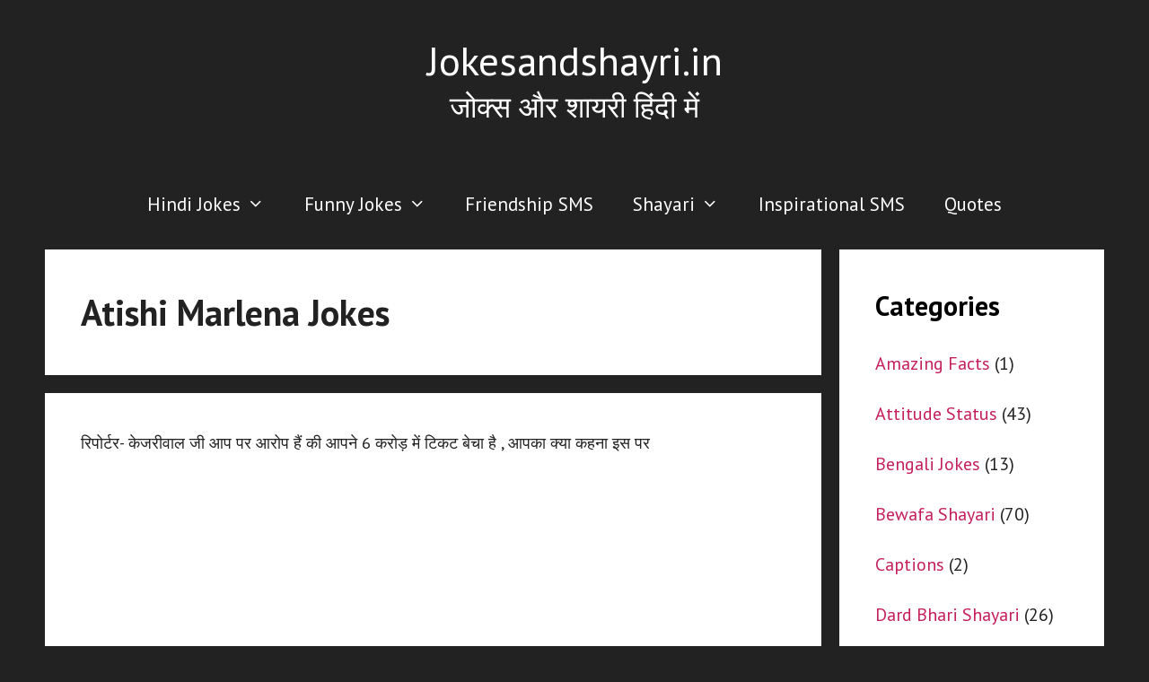

--- FILE ---
content_type: text/html; charset=UTF-8
request_url: https://www.jokesandshayri.in/tag/atishi-marlena-jokes/
body_size: 12803
content:
<!DOCTYPE html><html lang="en-US"><head><meta charset="UTF-8"><link rel="profile" href="https://gmpg.org/xfn/11"><meta name='robots' content='index, follow, max-image-preview:large, max-snippet:-1, max-video-preview:-1' /><meta name="viewport" content="width=device-width, initial-scale=1"><title>Atishi Marlena Jokes - Jokesandshayri.in</title><style id="rocket-critical-css">.grid-25:after,.grid-75:after,.grid-container:after,[class*=mobile-grid-]:after,[class*=tablet-grid-]:after{clear:both}@-ms-viewport{width:auto}.grid-25:after,.grid-25:before,.grid-75:after,.grid-75:before,.grid-container:after,.grid-container:before,[class*=mobile-grid-]:after,[class*=mobile-grid-]:before,[class*=tablet-grid-]:after,[class*=tablet-grid-]:before{content:".";display:block;overflow:hidden;visibility:hidden;font-size:0;line-height:0;width:0;height:0}.grid-container{margin-left:auto;margin-right:auto;max-width:1200px;padding-left:10px;padding-right:10px}.grid-25,.grid-75,[class*=mobile-grid-],[class*=tablet-grid-]{-moz-box-sizing:border-box;-webkit-box-sizing:border-box;box-sizing:border-box;padding-left:10px;padding-right:10px}.grid-parent{padding-left:0;padding-right:0}@media (max-width:767px){.mobile-grid-100{clear:both;width:100%}}@media (min-width:768px) and (max-width:1024px){.tablet-grid-25{float:left;width:25%}.tablet-grid-75{float:left;width:75%}}@media (min-width:1025px){.grid-25,.grid-75{float:left}.grid-25{width:25%}.grid-75{width:75%}}html,body,div,span,h1,h2,p,a,ul,li{border:0;margin:0;padding:0}html{font-family:sans-serif;-webkit-text-size-adjust:100%;-ms-text-size-adjust:100%}article,aside,header,main,nav{display:block}ul{list-style:none}a{background-color:transparent}body,button{font-family:-apple-system,system-ui,BlinkMacSystemFont,"Segoe UI",Helvetica,Arial,sans-serif,"Apple Color Emoji","Segoe UI Emoji","Segoe UI Symbol";font-weight:400;text-transform:none;font-size:17px;line-height:1.5}p{margin-bottom:1.5em}h1,h2{font-family:inherit;font-size:100%;font-style:inherit;font-weight:inherit}h1{font-size:40px;margin-bottom:20px;line-height:1.2em;font-weight:300;text-transform:none}h2{font-size:30px;margin-bottom:20px;line-height:1.2em;font-weight:300;text-transform:none}ul{margin:0 0 1.5em 3em}ul{list-style:disc}li>ul{margin-bottom:0;margin-left:1.5em}img{height:auto;max-width:100%}button{font-size:100%;margin:0;vertical-align:baseline;*vertical-align:middle}button{border:1px solid transparent;background:#666;-webkit-appearance:button;padding:10px 20px;color:#fff}button::-moz-focus-inner{border:0;padding:0}a,a:visited{text-decoration:none}.size-full{max-width:100%;height:auto}.screen-reader-text{position:absolute!important;clip:rect(0,0,0,0);height:1px;width:1px;border:0;overflow:hidden}.entry-content:after,.site-header:after,.site-content:after{content:"";display:table;clear:both}.main-navigation{z-index:100;padding:0;clear:both;display:block}.inside-navigation{position:relative}.main-navigation a{display:block;text-decoration:none;font-weight:400;text-transform:none;font-size:15px}.main-navigation ul li a{display:block}.main-navigation li{float:left;position:relative}.main-navigation ul{list-style:none;margin:0;padding-left:0}.main-navigation .main-nav ul li a{padding-left:20px;padding-right:20px;line-height:60px}.menu-toggle{display:none}.menu-toggle{padding:0 20px;line-height:60px;margin:0;font-weight:400;text-transform:none;font-size:15px}.main-navigation ul ul{display:block;box-shadow:0 2px 2px rgba(0,0,0,.1);float:left;position:absolute;left:-99999px;opacity:0;z-index:99999;width:200px;text-align:left;top:auto;height:0;overflow:hidden}.main-navigation ul ul a{display:block}.main-navigation ul ul li{width:100%}.main-navigation .main-nav ul ul li a{line-height:normal;padding:10px 20px;font-size:14px}.main-navigation .main-nav ul ul li a{line-height:normal}.main-navigation .main-nav ul li.menu-item-has-children>a{padding-right:0;position:relative}.menu-item-has-children .dropdown-menu-toggle{display:inline-block;height:100%;clear:both;padding-right:20px;padding-left:10px}.dropdown-menu-toggle:before{content:"\f107";font-family:GeneratePress;display:inline-block;width:.8em;text-align:left}.site-header{position:relative}.inside-header{padding:40px}.main-title{margin:0;font-size:45px;line-height:1.2em;word-wrap:break-word;font-weight:700;text-transform:none}.site-description{margin:0;line-height:1.5;font-weight:400;text-transform:none;font-size:15px}.post{margin:0 0 2em}.entry-content{margin:2em 0 0}.site-content,.entry-header{word-wrap:break-word}.entry-title{margin-bottom:0}.page-header{margin-bottom:30px}.page-header>:last-child{margin-bottom:0}.entry-meta{font-size:85%;margin-top:.5em;line-height:1.5}.widget-area .widget{padding:40px}.widget{margin:0 0 30px;box-sizing:border-box}.sidebar .widget{font-size:17px}.sidebar .widget :last-child{margin-bottom:0}.widget-title{margin-bottom:30px;font-size:20px;line-height:1.5;font-weight:400;text-transform:none}.widget ul{margin:0}.widget ul li{list-style-type:none;position:relative;padding-bottom:5px}.separate-containers .site-main>:last-child{margin-bottom:0}.separate-containers .inside-article,.separate-containers .page-header{padding:40px}.separate-containers .widget,.separate-containers .site-main>*,.separate-containers .page-header{margin-bottom:20px}.separate-containers .site-main{margin:20px}.right-sidebar.separate-containers .site-main{margin-left:0}.separate-containers .inside-right-sidebar{margin-top:20px;margin-bottom:20px}.generate-back-to-top:before{content:"\f106";font-family:GeneratePress}.generate-back-to-top,.generate-back-to-top:visited{font-size:20px;border-radius:3px;position:fixed;bottom:30px;right:30px;line-height:40px;width:40px;text-align:center;z-index:10}.generate-back-to-top .screen-reader-text{left:0;margin:0}.menu-toggle:before,.dropdown-menu-toggle:before,.generate-back-to-top:before{-moz-osx-font-smoothing:grayscale;-webkit-font-smoothing:antialiased;font-style:normal;font-variant:normal;text-rendering:auto;line-height:1;speak:none}.container.grid-container{width:auto}.secondary-navigation{clear:both;z-index:99;padding:0}.secondary-navigation ul{list-style:none;margin:0;padding-left:0}.secondary-navigation li{float:left;position:relative}.secondary-navigation a{display:block;text-decoration:none}.secondary-navigation ul ul{display:block;box-shadow:0 2px 2px rgba(0,0,0,.1);float:left;position:absolute;left:-99999px;opacity:0;z-index:99999;width:200px;text-align:left;height:0;overflow:hidden;top:auto}.secondary-navigation ul ul li{width:100%}.secondary-navigation .main-nav ul ul li a,.secondary-navigation ul ul li a{line-height:normal}.secondary-navigation .menu-toggle{margin:0}.secondary-navigation ul ul li a{font-size:90%}.secondary-nav-aligned-right.secondary-nav-above-header .secondary-navigation .sf-menu>li{float:none;display:inline-block}.secondary-nav-aligned-right .secondary-navigation ul{font-size:0}.secondary-nav-aligned-right.secondary-nav-above-header .secondary-navigation{text-align:right}.secondary-navigation .main-nav ul li.menu-item-has-children>a{padding-right:0;position:relative}.secondary-navigation .main-nav ul li a,.secondary-navigation .menu-toggle{font-family:inherit;font-weight:400;text-transform:none;font-size:13px;padding-left:20px;padding-right:20px;line-height:40px}.secondary-navigation .main-nav ul ul li a{font-size:12px;padding:10px 20px}.secondary-navigation .menu-item-has-children .dropdown-menu-toggle{padding-right:20px}</style><link rel="preload" href="https://www.jokesandshayri.in/wp-content/cache/min/1/2fa9f50f423d5945cfb9058cd811da48.css" as="style" onload="this.onload=null;this.rel='stylesheet'" data-minify="1" /><link rel="canonical" href="https://www.jokesandshayri.in/tag/atishi-marlena-jokes/" /><meta property="og:locale" content="en_US" /><meta property="og:type" content="article" /><meta property="og:title" content="Atishi Marlena Jokes - Jokesandshayri.in" /><meta property="og:url" content="https://www.jokesandshayri.in/tag/atishi-marlena-jokes/" /><meta property="og:site_name" content="Jokesandshayri.in" /><meta name="twitter:card" content="summary" /> <script type="application/ld+json" class="yoast-schema-graph">{"@context":"https://schema.org","@graph":[{"@type":"CollectionPage","@id":"https://www.jokesandshayri.in/tag/atishi-marlena-jokes/","url":"https://www.jokesandshayri.in/tag/atishi-marlena-jokes/","name":"Atishi Marlena Jokes - Jokesandshayri.in","isPartOf":{"@id":"https://www.jokesandshayri.in/#website"},"breadcrumb":{"@id":"https://www.jokesandshayri.in/tag/atishi-marlena-jokes/#breadcrumb"},"inLanguage":"en-US"},{"@type":"BreadcrumbList","@id":"https://www.jokesandshayri.in/tag/atishi-marlena-jokes/#breadcrumb","itemListElement":[{"@type":"ListItem","position":1,"name":"Home","item":"https://www.jokesandshayri.in/"},{"@type":"ListItem","position":2,"name":"Atishi Marlena Jokes"}]},{"@type":"WebSite","@id":"https://www.jokesandshayri.in/#website","url":"https://www.jokesandshayri.in/","name":"Jokesandshayri.in","description":"जोक्स और शायरी हिंदी में","potentialAction":[{"@type":"SearchAction","target":{"@type":"EntryPoint","urlTemplate":"https://www.jokesandshayri.in/?s={search_term_string}"},"query-input":"required name=search_term_string"}],"inLanguage":"en-US"}]}</script> <link rel='dns-prefetch' href='//fonts.googleapis.com' /><link rel='dns-prefetch' href='//s.w.org' /><link href='https://fonts.gstatic.com' crossorigin rel='preconnect' /><link rel="alternate" type="application/rss+xml" title="Jokesandshayri.in &raquo; Feed" href="https://www.jokesandshayri.in/feed/" /><link rel="alternate" type="application/rss+xml" title="Jokesandshayri.in &raquo; Comments Feed" href="https://www.jokesandshayri.in/comments/feed/" /><link rel="alternate" type="application/rss+xml" title="Jokesandshayri.in &raquo; Atishi Marlena Jokes Tag Feed" href="https://www.jokesandshayri.in/tag/atishi-marlena-jokes/feed/" />  <style>img.wp-smiley,img.emoji{display:inline!important;border:none!important;box-shadow:none!important;height:1em!important;width:1em!important;margin:0 0.07em!important;vertical-align:-0.1em!important;background:none!important;padding:0!important}</style><link rel='preload' id='generate-fonts-css' href='//fonts.googleapis.com/css?family=PT+Sans:regular,italic,700,700italic&#038;display=swap' as="style" onload="this.onload=null;this.rel='stylesheet'" media='all' /><style id='global-styles-inline-css'>body{--wp--preset--color--black:#000;--wp--preset--color--cyan-bluish-gray:#abb8c3;--wp--preset--color--white:#fff;--wp--preset--color--pale-pink:#f78da7;--wp--preset--color--vivid-red:#cf2e2e;--wp--preset--color--luminous-vivid-orange:#ff6900;--wp--preset--color--luminous-vivid-amber:#fcb900;--wp--preset--color--light-green-cyan:#7bdcb5;--wp--preset--color--vivid-green-cyan:#00d084;--wp--preset--color--pale-cyan-blue:#8ed1fc;--wp--preset--color--vivid-cyan-blue:#0693e3;--wp--preset--color--vivid-purple:#9b51e0;--wp--preset--color--contrast:var(--contrast);--wp--preset--color--contrast-2:var(--contrast-2);--wp--preset--color--contrast-3:var(--contrast-3);--wp--preset--color--base:var(--base);--wp--preset--color--base-2:var(--base-2);--wp--preset--color--base-3:var(--base-3);--wp--preset--color--accent:var(--accent);--wp--preset--gradient--vivid-cyan-blue-to-vivid-purple:linear-gradient(135deg,rgba(6,147,227,1) 0%,rgb(155,81,224) 100%);--wp--preset--gradient--light-green-cyan-to-vivid-green-cyan:linear-gradient(135deg,rgb(122,220,180) 0%,rgb(0,208,130) 100%);--wp--preset--gradient--luminous-vivid-amber-to-luminous-vivid-orange:linear-gradient(135deg,rgba(252,185,0,1) 0%,rgba(255,105,0,1) 100%);--wp--preset--gradient--luminous-vivid-orange-to-vivid-red:linear-gradient(135deg,rgba(255,105,0,1) 0%,rgb(207,46,46) 100%);--wp--preset--gradient--very-light-gray-to-cyan-bluish-gray:linear-gradient(135deg,rgb(238,238,238) 0%,rgb(169,184,195) 100%);--wp--preset--gradient--cool-to-warm-spectrum:linear-gradient(135deg,rgb(74,234,220) 0%,rgb(151,120,209) 20%,rgb(207,42,186) 40%,rgb(238,44,130) 60%,rgb(251,105,98) 80%,rgb(254,248,76) 100%);--wp--preset--gradient--blush-light-purple:linear-gradient(135deg,rgb(255,206,236) 0%,rgb(152,150,240) 100%);--wp--preset--gradient--blush-bordeaux:linear-gradient(135deg,rgb(254,205,165) 0%,rgb(254,45,45) 50%,rgb(107,0,62) 100%);--wp--preset--gradient--luminous-dusk:linear-gradient(135deg,rgb(255,203,112) 0%,rgb(199,81,192) 50%,rgb(65,88,208) 100%);--wp--preset--gradient--pale-ocean:linear-gradient(135deg,rgb(255,245,203) 0%,rgb(182,227,212) 50%,rgb(51,167,181) 100%);--wp--preset--gradient--electric-grass:linear-gradient(135deg,rgb(202,248,128) 0%,rgb(113,206,126) 100%);--wp--preset--gradient--midnight:linear-gradient(135deg,rgb(2,3,129) 0%,rgb(40,116,252) 100%);--wp--preset--duotone--dark-grayscale:url('#wp-duotone-dark-grayscale');--wp--preset--duotone--grayscale:url('#wp-duotone-grayscale');--wp--preset--duotone--purple-yellow:url('#wp-duotone-purple-yellow');--wp--preset--duotone--blue-red:url('#wp-duotone-blue-red');--wp--preset--duotone--midnight:url('#wp-duotone-midnight');--wp--preset--duotone--magenta-yellow:url('#wp-duotone-magenta-yellow');--wp--preset--duotone--purple-green:url('#wp-duotone-purple-green');--wp--preset--duotone--blue-orange:url('#wp-duotone-blue-orange');--wp--preset--font-size--small:13px;--wp--preset--font-size--medium:20px;--wp--preset--font-size--large:36px;--wp--preset--font-size--x-large:42px}.has-black-color{color:var(--wp--preset--color--black)!important}.has-cyan-bluish-gray-color{color:var(--wp--preset--color--cyan-bluish-gray)!important}.has-white-color{color:var(--wp--preset--color--white)!important}.has-pale-pink-color{color:var(--wp--preset--color--pale-pink)!important}.has-vivid-red-color{color:var(--wp--preset--color--vivid-red)!important}.has-luminous-vivid-orange-color{color:var(--wp--preset--color--luminous-vivid-orange)!important}.has-luminous-vivid-amber-color{color:var(--wp--preset--color--luminous-vivid-amber)!important}.has-light-green-cyan-color{color:var(--wp--preset--color--light-green-cyan)!important}.has-vivid-green-cyan-color{color:var(--wp--preset--color--vivid-green-cyan)!important}.has-pale-cyan-blue-color{color:var(--wp--preset--color--pale-cyan-blue)!important}.has-vivid-cyan-blue-color{color:var(--wp--preset--color--vivid-cyan-blue)!important}.has-vivid-purple-color{color:var(--wp--preset--color--vivid-purple)!important}.has-black-background-color{background-color:var(--wp--preset--color--black)!important}.has-cyan-bluish-gray-background-color{background-color:var(--wp--preset--color--cyan-bluish-gray)!important}.has-white-background-color{background-color:var(--wp--preset--color--white)!important}.has-pale-pink-background-color{background-color:var(--wp--preset--color--pale-pink)!important}.has-vivid-red-background-color{background-color:var(--wp--preset--color--vivid-red)!important}.has-luminous-vivid-orange-background-color{background-color:var(--wp--preset--color--luminous-vivid-orange)!important}.has-luminous-vivid-amber-background-color{background-color:var(--wp--preset--color--luminous-vivid-amber)!important}.has-light-green-cyan-background-color{background-color:var(--wp--preset--color--light-green-cyan)!important}.has-vivid-green-cyan-background-color{background-color:var(--wp--preset--color--vivid-green-cyan)!important}.has-pale-cyan-blue-background-color{background-color:var(--wp--preset--color--pale-cyan-blue)!important}.has-vivid-cyan-blue-background-color{background-color:var(--wp--preset--color--vivid-cyan-blue)!important}.has-vivid-purple-background-color{background-color:var(--wp--preset--color--vivid-purple)!important}.has-black-border-color{border-color:var(--wp--preset--color--black)!important}.has-cyan-bluish-gray-border-color{border-color:var(--wp--preset--color--cyan-bluish-gray)!important}.has-white-border-color{border-color:var(--wp--preset--color--white)!important}.has-pale-pink-border-color{border-color:var(--wp--preset--color--pale-pink)!important}.has-vivid-red-border-color{border-color:var(--wp--preset--color--vivid-red)!important}.has-luminous-vivid-orange-border-color{border-color:var(--wp--preset--color--luminous-vivid-orange)!important}.has-luminous-vivid-amber-border-color{border-color:var(--wp--preset--color--luminous-vivid-amber)!important}.has-light-green-cyan-border-color{border-color:var(--wp--preset--color--light-green-cyan)!important}.has-vivid-green-cyan-border-color{border-color:var(--wp--preset--color--vivid-green-cyan)!important}.has-pale-cyan-blue-border-color{border-color:var(--wp--preset--color--pale-cyan-blue)!important}.has-vivid-cyan-blue-border-color{border-color:var(--wp--preset--color--vivid-cyan-blue)!important}.has-vivid-purple-border-color{border-color:var(--wp--preset--color--vivid-purple)!important}.has-vivid-cyan-blue-to-vivid-purple-gradient-background{background:var(--wp--preset--gradient--vivid-cyan-blue-to-vivid-purple)!important}.has-light-green-cyan-to-vivid-green-cyan-gradient-background{background:var(--wp--preset--gradient--light-green-cyan-to-vivid-green-cyan)!important}.has-luminous-vivid-amber-to-luminous-vivid-orange-gradient-background{background:var(--wp--preset--gradient--luminous-vivid-amber-to-luminous-vivid-orange)!important}.has-luminous-vivid-orange-to-vivid-red-gradient-background{background:var(--wp--preset--gradient--luminous-vivid-orange-to-vivid-red)!important}.has-very-light-gray-to-cyan-bluish-gray-gradient-background{background:var(--wp--preset--gradient--very-light-gray-to-cyan-bluish-gray)!important}.has-cool-to-warm-spectrum-gradient-background{background:var(--wp--preset--gradient--cool-to-warm-spectrum)!important}.has-blush-light-purple-gradient-background{background:var(--wp--preset--gradient--blush-light-purple)!important}.has-blush-bordeaux-gradient-background{background:var(--wp--preset--gradient--blush-bordeaux)!important}.has-luminous-dusk-gradient-background{background:var(--wp--preset--gradient--luminous-dusk)!important}.has-pale-ocean-gradient-background{background:var(--wp--preset--gradient--pale-ocean)!important}.has-electric-grass-gradient-background{background:var(--wp--preset--gradient--electric-grass)!important}.has-midnight-gradient-background{background:var(--wp--preset--gradient--midnight)!important}.has-small-font-size{font-size:var(--wp--preset--font-size--small)!important}.has-medium-font-size{font-size:var(--wp--preset--font-size--medium)!important}.has-large-font-size{font-size:var(--wp--preset--font-size--large)!important}.has-x-large-font-size{font-size:var(--wp--preset--font-size--x-large)!important}</style><style id='generate-style-inline-css'>#nav-below{display:none}body{background-color:#222;color:#222}a{color:#c41f5b}a:hover,a:focus,a:active{color:#33a315}body .grid-container{max-width:1100px}.wp-block-group__inner-container{max-width:1100px;margin-left:auto;margin-right:auto}.site-header .header-image{width:30px}.generate-back-to-top{font-size:20px;border-radius:3px;position:fixed;bottom:30px;right:30px;line-height:40px;width:40px;text-align:center;z-index:10;transition:opacity 300ms ease-in-out}:root{--contrast:#222;--contrast-2:#575760;--contrast-3:#b2b2be;--base:#f0f0f0;--base-2:#f7f8f9;--base-3:#fff;--accent:#1e73be}.has-contrast-color{color:#222}.has-contrast-background-color{background-color:#222}.has-contrast-2-color{color:#575760}.has-contrast-2-background-color{background-color:#575760}.has-contrast-3-color{color:#b2b2be}.has-contrast-3-background-color{background-color:#b2b2be}.has-base-color{color:#f0f0f0}.has-base-background-color{background-color:#f0f0f0}.has-base-2-color{color:#f7f8f9}.has-base-2-background-color{background-color:#f7f8f9}.has-base-3-color{color:#fff}.has-base-3-background-color{background-color:#fff}.has-accent-color{color:#1e73be}.has-accent-background-color{background-color:#1e73be}body,button,input,select,textarea{font-family:"PT Sans",sans-serif;font-size:18px}body{line-height:1.8}.entry-content>[class*="wp-block-"]:not(:last-child){margin-bottom:1.5em}.main-title{font-weight:400;font-size:45px}.site-description{font-size:33px}.main-navigation a,.menu-toggle{font-size:21px}.main-navigation .main-nav ul ul li a{font-size:18px}.widget-title{font-weight:700;font-size:30px;margin-bottom:9px}.sidebar .widget,.footer-widgets .widget{font-size:20px}h1{font-weight:600;font-size:40px;line-height:1.5em}h2{font-weight:300;font-size:30px}h3{font-size:20px}h4{font-size:inherit}h5{font-size:inherit}.site-info{font-size:16px}@media (max-width:768px){.main-title{font-size:43px}h1{font-size:30px}h2{font-size:25px}}.top-bar{background-color:#636363;color:#fff}.top-bar a{color:#fff}.top-bar a:hover{color:#303030}.site-header{background-color:#222;color:#3a3a3a}.site-header a{color:#3a3a3a}.main-title a,.main-title a:hover{color:#fff}.site-description{color:#fff}.mobile-menu-control-wrapper .menu-toggle,.mobile-menu-control-wrapper .menu-toggle:hover,.mobile-menu-control-wrapper .menu-toggle:focus,.has-inline-mobile-toggle #site-navigation.toggled{background-color:rgba(0,0,0,.02)}.main-navigation,.main-navigation ul ul{background-color:#222}.main-navigation .main-nav ul li a,.main-navigation .menu-toggle,.main-navigation .menu-bar-items{color:#fff}.main-navigation .main-nav ul li:not([class*="current-menu-"]):hover>a,.main-navigation .main-nav ul li:not([class*="current-menu-"]):focus>a,.main-navigation .main-nav ul li.sfHover:not([class*="current-menu-"])>a,.main-navigation .menu-bar-item:hover>a,.main-navigation .menu-bar-item.sfHover>a{color:#fff;background-color:#3498db}button.menu-toggle:hover,button.menu-toggle:focus,.main-navigation .mobile-bar-items a,.main-navigation .mobile-bar-items a:hover,.main-navigation .mobile-bar-items a:focus{color:#fff}.main-navigation .main-nav ul li[class*="current-menu-"]>a{background-color:#3f3f3f}.navigation-search input[type="search"],.navigation-search input[type="search"]:active,.navigation-search input[type="search"]:focus,.main-navigation .main-nav ul li.search-item.active>a,.main-navigation .menu-bar-items .search-item.active>a{color:#fff;background-color:#3498db}.main-navigation ul ul{background-color:#3f3f3f}.main-navigation .main-nav ul ul li a{color:#fff}.main-navigation .main-nav ul ul li:not([class*="current-menu-"]):hover>a,.main-navigation .main-nav ul ul li:not([class*="current-menu-"]):focus>a,.main-navigation .main-nav ul ul li.sfHover:not([class*="current-menu-"])>a{color:#fff;background-color:#4f4f4f}.main-navigation .main-nav ul ul li[class*="current-menu-"]>a{background-color:#4f4f4f}.separate-containers .inside-article,.separate-containers .comments-area,.separate-containers .page-header,.one-container .container,.separate-containers .paging-navigation,.inside-page-header{background-color:#fff}.entry-meta{color:#595959}.entry-meta a{color:#595959}.entry-meta a:hover{color:#1e73be}.sidebar .widget{background-color:#fff}.sidebar .widget .widget-title{color:#000}.footer-widgets{background-color:#fff}.footer-widgets .widget-title{color:#000}.site-info{color:#fff;background-color:#222}.site-info a{color:#fff}.site-info a:hover{color:#606060}.footer-bar .widget_nav_menu .current-menu-item a{color:#606060}input[type="text"],input[type="email"],input[type="url"],input[type="password"],input[type="search"],input[type="tel"],input[type="number"],textarea,select{color:#666;background-color:#fafafa;border-color:#ccc}input[type="text"]:focus,input[type="email"]:focus,input[type="url"]:focus,input[type="password"]:focus,input[type="search"]:focus,input[type="tel"]:focus,input[type="number"]:focus,textarea:focus,select:focus{color:#666;background-color:#fff;border-color:#bfbfbf}button,html input[type="button"],input[type="reset"],input[type="submit"],a.button,a.wp-block-button__link:not(.has-background){color:#fff;background-color:#666}button:hover,html input[type="button"]:hover,input[type="reset"]:hover,input[type="submit"]:hover,a.button:hover,button:focus,html input[type="button"]:focus,input[type="reset"]:focus,input[type="submit"]:focus,a.button:focus,a.wp-block-button__link:not(.has-background):active,a.wp-block-button__link:not(.has-background):focus,a.wp-block-button__link:not(.has-background):hover{color:#fff;background-color:#3f3f3f}a.generate-back-to-top{background-color:rgba(0,0,0,.4);color:#fff}a.generate-back-to-top:hover,a.generate-back-to-top:focus{background-color:rgba(0,0,0,.6);color:#fff}@media (max-width:768px){.main-navigation .menu-bar-item:hover>a,.main-navigation .menu-bar-item.sfHover>a{background:none;color:#fff}}.inside-top-bar{padding:10px}.inside-header{padding:40px}.site-main .wp-block-group__inner-container{padding:40px}.entry-content .alignwide,body:not(.no-sidebar) .entry-content .alignfull{margin-left:-40px;width:calc(100% + 80px);max-width:calc(100% + 80px)}.container.grid-container{max-width:1180px}.main-navigation .main-nav ul li a,.menu-toggle,.main-navigation .mobile-bar-items a{padding-left:22px;padding-right:22px}.main-navigation .main-nav ul ul li a{padding:10px 22px 10px 22px}.rtl .menu-item-has-children .dropdown-menu-toggle{padding-left:22px}.menu-item-has-children .dropdown-menu-toggle{padding-right:22px}.rtl .main-navigation .main-nav ul li.menu-item-has-children>a{padding-right:22px}.site-info{padding:20px}@media (max-width:768px){.separate-containers .inside-article,.separate-containers .comments-area,.separate-containers .page-header,.separate-containers .paging-navigation,.one-container .site-content,.inside-page-header{padding:30px}.site-main .wp-block-group__inner-container{padding:30px}.site-info{padding-right:10px;padding-left:10px}.entry-content .alignwide,body:not(.no-sidebar) .entry-content .alignfull{margin-left:-30px;width:calc(100% + 60px);max-width:calc(100% + 60px)}}.one-container .sidebar .widget{padding:0}@media (max-width:768px){.main-navigation .menu-toggle,.main-navigation .mobile-bar-items,.sidebar-nav-mobile:not(#sticky-placeholder){display:block}.main-navigation ul,.gen-sidebar-nav{display:none}[class*="nav-float-"] .site-header .inside-header>*{float:none;clear:both}}@media (max-width:768px){.main-navigation:not(.slideout-navigation) a,.main-navigation .menu-toggle,.main-navigation .menu-bar-items{font-size:20px}.main-navigation:not(.slideout-navigation) .main-nav ul ul li a{font-size:17px}}.post-image:not(:first-child),.page-content:not(:first-child),.entry-content:not(:first-child),.entry-summary:not(:first-child),footer.entry-meta{margin-top:2.4em}.post-image-above-header .inside-article div.featured-image,.post-image-above-header .inside-article div.post-image{margin-bottom:2.4em}</style><style id='generate-secondary-nav-inline-css'>.secondary-navigation{background-color:#222}.secondary-navigation .main-nav ul li a,.secondary-navigation .menu-toggle,.secondary-menu-bar-items .menu-bar-item>a{color:#fff;font-family:Arial,Helvetica,sans-serif;font-size:17px;padding-left:6px;padding-right:6px;line-height:49px}.secondary-navigation .secondary-menu-bar-items{color:#fff;font-size:17px}button.secondary-menu-toggle:hover,button.secondary-menu-toggle:focus{color:#fff}.widget-area .secondary-navigation{margin-bottom:20px}.secondary-navigation ul ul{background-color:#303030;top:auto}.secondary-navigation .main-nav ul ul li a{color:#fff;font-size:16px;padding-left:6px;padding-right:6px}.secondary-navigation .menu-item-has-children .dropdown-menu-toggle{padding-right:6px}.secondary-navigation .main-nav ul li:hover>a,.secondary-navigation .main-nav ul li:focus>a,.secondary-navigation .main-nav ul li.sfHover>a,.secondary-menu-bar-items .menu-bar-item:hover>a{color:#fff;background-color:#303030}.secondary-navigation .main-nav ul ul li:hover>a,.secondary-navigation .main-nav ul ul li:focus>a,.secondary-navigation .main-nav ul ul li.sfHover>a{color:#fff;background-color:#474747}.secondary-navigation .main-nav ul li[class*="current-menu-"]>a,.secondary-navigation .main-nav ul li[class*="current-menu-"]>a:hover,.secondary-navigation .main-nav ul li[class*="current-menu-"].sfHover>a{color:#222;background-color:#fff}.secondary-navigation .main-nav ul ul li[class*="current-menu-"]>a,.secondary-navigation .main-nav ul ul li[class*="current-menu-"]>a:hover,.secondary-navigation .main-nav ul ul li[class*="current-menu-"].sfHover>a{color:#fff;background-color:#474747}@media (max-width:768px){.secondary-menu-bar-items .menu-bar-item:hover>a{background:none;color:#fff}}</style> <script src='https://www.jokesandshayri.in/wp-content/cache/busting/1/wp-includes/js/jquery/jquery.min-3.6.0.js' id='jquery-core-js'></script> <link rel="https://api.w.org/" href="https://www.jokesandshayri.in/wp-json/" /><link rel="alternate" type="application/json" href="https://www.jokesandshayri.in/wp-json/wp/v2/tags/421" /><link rel="EditURI" type="application/rsd+xml" title="RSD" href="https://www.jokesandshayri.in/xmlrpc.php?rsd" /><link rel="wlwmanifest" type="application/wlwmanifest+xml" href="https://www.jokesandshayri.in/wp-includes/wlwmanifest.xml" /><meta name="generator" content="WordPress 6.0.11" />  <script>(function(i,s,o,g,r,a,m){i['GoogleAnalyticsObject']=r;i[r]=i[r]||function(){
				(i[r].q=i[r].q||[]).push(arguments)},i[r].l=1*new Date();a=s.createElement(o),
				m=s.getElementsByTagName(o)[0];a.async=1;a.src=g;m.parentNode.insertBefore(a,m)
			})

			(window,document,'script','//www.google-analytics.com/analytics.js','ga');
				ga('create', 'UA-75627095-1', 'auto');ga('send', 'pageview');</script> <meta name="onesignal" content="wordpress-plugin"/>  <style id="wp-custom-css">li{padding:15px 0 0}li:first-child{margin-bottom:0}hr{border-top:2px solid red}</style><noscript><style id="rocket-lazyload-nojs-css">.rll-youtube-player,[data-lazy-src]{display:none!important}</style></noscript><script>/*! loadCSS rel=preload polyfill. [c]2017 Filament Group, Inc. MIT License */
(function(w){"use strict";if(!w.loadCSS){w.loadCSS=function(){}}
var rp=loadCSS.relpreload={};rp.support=(function(){var ret;try{ret=w.document.createElement("link").relList.supports("preload")}catch(e){ret=!1}
return function(){return ret}})();rp.bindMediaToggle=function(link){var finalMedia=link.media||"all";function enableStylesheet(){link.media=finalMedia}
if(link.addEventListener){link.addEventListener("load",enableStylesheet)}else if(link.attachEvent){link.attachEvent("onload",enableStylesheet)}
setTimeout(function(){link.rel="stylesheet";link.media="only x"});setTimeout(enableStylesheet,3000)};rp.poly=function(){if(rp.support()){return}
var links=w.document.getElementsByTagName("link");for(var i=0;i<links.length;i++){var link=links[i];if(link.rel==="preload"&&link.getAttribute("as")==="style"&&!link.getAttribute("data-loadcss")){link.setAttribute("data-loadcss",!0);rp.bindMediaToggle(link)}}};if(!rp.support()){rp.poly();var run=w.setInterval(rp.poly,500);if(w.addEventListener){w.addEventListener("load",function(){rp.poly();w.clearInterval(run)})}else if(w.attachEvent){w.attachEvent("onload",function(){rp.poly();w.clearInterval(run)})}}
if(typeof exports!=="undefined"){exports.loadCSS=loadCSS}
else{w.loadCSS=loadCSS}}(typeof global!=="undefined"?global:this))</script></head><body class="archive tag tag-atishi-marlena-jokes tag-421 wp-embed-responsive post-image-below-header post-image-aligned-center infinite-scroll secondary-nav-below-header secondary-nav-aligned-center sticky-menu-fade right-sidebar nav-below-header separate-containers fluid-header active-footer-widgets-3 nav-aligned-center header-aligned-center dropdown-hover" itemtype="https://schema.org/Blog" itemscope> <svg xmlns="http://www.w3.org/2000/svg" viewBox="0 0 0 0" width="0" height="0" focusable="false" role="none" style="visibility: hidden; position: absolute; left: -9999px; overflow: hidden;" ><defs><filter id="wp-duotone-dark-grayscale"><feColorMatrix color-interpolation-filters="sRGB" type="matrix" values=" .299 .587 .114 0 0 .299 .587 .114 0 0 .299 .587 .114 0 0 .299 .587 .114 0 0 " /><feComponentTransfer color-interpolation-filters="sRGB" ><feFuncR type="table" tableValues="0 0.49803921568627" /><feFuncG type="table" tableValues="0 0.49803921568627" /><feFuncB type="table" tableValues="0 0.49803921568627" /><feFuncA type="table" tableValues="1 1" /></feComponentTransfer><feComposite in2="SourceGraphic" operator="in" /></filter></defs></svg><svg xmlns="http://www.w3.org/2000/svg" viewBox="0 0 0 0" width="0" height="0" focusable="false" role="none" style="visibility: hidden; position: absolute; left: -9999px; overflow: hidden;" ><defs><filter id="wp-duotone-grayscale"><feColorMatrix color-interpolation-filters="sRGB" type="matrix" values=" .299 .587 .114 0 0 .299 .587 .114 0 0 .299 .587 .114 0 0 .299 .587 .114 0 0 " /><feComponentTransfer color-interpolation-filters="sRGB" ><feFuncR type="table" tableValues="0 1" /><feFuncG type="table" tableValues="0 1" /><feFuncB type="table" tableValues="0 1" /><feFuncA type="table" tableValues="1 1" /></feComponentTransfer><feComposite in2="SourceGraphic" operator="in" /></filter></defs></svg><svg xmlns="http://www.w3.org/2000/svg" viewBox="0 0 0 0" width="0" height="0" focusable="false" role="none" style="visibility: hidden; position: absolute; left: -9999px; overflow: hidden;" ><defs><filter id="wp-duotone-purple-yellow"><feColorMatrix color-interpolation-filters="sRGB" type="matrix" values=" .299 .587 .114 0 0 .299 .587 .114 0 0 .299 .587 .114 0 0 .299 .587 .114 0 0 " /><feComponentTransfer color-interpolation-filters="sRGB" ><feFuncR type="table" tableValues="0.54901960784314 0.98823529411765" /><feFuncG type="table" tableValues="0 1" /><feFuncB type="table" tableValues="0.71764705882353 0.25490196078431" /><feFuncA type="table" tableValues="1 1" /></feComponentTransfer><feComposite in2="SourceGraphic" operator="in" /></filter></defs></svg><svg xmlns="http://www.w3.org/2000/svg" viewBox="0 0 0 0" width="0" height="0" focusable="false" role="none" style="visibility: hidden; position: absolute; left: -9999px; overflow: hidden;" ><defs><filter id="wp-duotone-blue-red"><feColorMatrix color-interpolation-filters="sRGB" type="matrix" values=" .299 .587 .114 0 0 .299 .587 .114 0 0 .299 .587 .114 0 0 .299 .587 .114 0 0 " /><feComponentTransfer color-interpolation-filters="sRGB" ><feFuncR type="table" tableValues="0 1" /><feFuncG type="table" tableValues="0 0.27843137254902" /><feFuncB type="table" tableValues="0.5921568627451 0.27843137254902" /><feFuncA type="table" tableValues="1 1" /></feComponentTransfer><feComposite in2="SourceGraphic" operator="in" /></filter></defs></svg><svg xmlns="http://www.w3.org/2000/svg" viewBox="0 0 0 0" width="0" height="0" focusable="false" role="none" style="visibility: hidden; position: absolute; left: -9999px; overflow: hidden;" ><defs><filter id="wp-duotone-midnight"><feColorMatrix color-interpolation-filters="sRGB" type="matrix" values=" .299 .587 .114 0 0 .299 .587 .114 0 0 .299 .587 .114 0 0 .299 .587 .114 0 0 " /><feComponentTransfer color-interpolation-filters="sRGB" ><feFuncR type="table" tableValues="0 0" /><feFuncG type="table" tableValues="0 0.64705882352941" /><feFuncB type="table" tableValues="0 1" /><feFuncA type="table" tableValues="1 1" /></feComponentTransfer><feComposite in2="SourceGraphic" operator="in" /></filter></defs></svg><svg xmlns="http://www.w3.org/2000/svg" viewBox="0 0 0 0" width="0" height="0" focusable="false" role="none" style="visibility: hidden; position: absolute; left: -9999px; overflow: hidden;" ><defs><filter id="wp-duotone-magenta-yellow"><feColorMatrix color-interpolation-filters="sRGB" type="matrix" values=" .299 .587 .114 0 0 .299 .587 .114 0 0 .299 .587 .114 0 0 .299 .587 .114 0 0 " /><feComponentTransfer color-interpolation-filters="sRGB" ><feFuncR type="table" tableValues="0.78039215686275 1" /><feFuncG type="table" tableValues="0 0.94901960784314" /><feFuncB type="table" tableValues="0.35294117647059 0.47058823529412" /><feFuncA type="table" tableValues="1 1" /></feComponentTransfer><feComposite in2="SourceGraphic" operator="in" /></filter></defs></svg><svg xmlns="http://www.w3.org/2000/svg" viewBox="0 0 0 0" width="0" height="0" focusable="false" role="none" style="visibility: hidden; position: absolute; left: -9999px; overflow: hidden;" ><defs><filter id="wp-duotone-purple-green"><feColorMatrix color-interpolation-filters="sRGB" type="matrix" values=" .299 .587 .114 0 0 .299 .587 .114 0 0 .299 .587 .114 0 0 .299 .587 .114 0 0 " /><feComponentTransfer color-interpolation-filters="sRGB" ><feFuncR type="table" tableValues="0.65098039215686 0.40392156862745" /><feFuncG type="table" tableValues="0 1" /><feFuncB type="table" tableValues="0.44705882352941 0.4" /><feFuncA type="table" tableValues="1 1" /></feComponentTransfer><feComposite in2="SourceGraphic" operator="in" /></filter></defs></svg><svg xmlns="http://www.w3.org/2000/svg" viewBox="0 0 0 0" width="0" height="0" focusable="false" role="none" style="visibility: hidden; position: absolute; left: -9999px; overflow: hidden;" ><defs><filter id="wp-duotone-blue-orange"><feColorMatrix color-interpolation-filters="sRGB" type="matrix" values=" .299 .587 .114 0 0 .299 .587 .114 0 0 .299 .587 .114 0 0 .299 .587 .114 0 0 " /><feComponentTransfer color-interpolation-filters="sRGB" ><feFuncR type="table" tableValues="0.098039215686275 1" /><feFuncG type="table" tableValues="0 0.66274509803922" /><feFuncB type="table" tableValues="0.84705882352941 0.41960784313725" /><feFuncA type="table" tableValues="1 1" /></feComponentTransfer><feComposite in2="SourceGraphic" operator="in" /></filter></defs></svg><a class="screen-reader-text skip-link" href="#content" title="Skip to content">Skip to content</a><header class="site-header" id="masthead" aria-label="Site" itemtype="https://schema.org/WPHeader" itemscope><div class="inside-header grid-container grid-parent"><div class="site-branding"><p class="main-title" itemprop="headline"> <a href="https://www.jokesandshayri.in/" rel="home"> Jokesandshayri.in </a></p><p class="site-description" itemprop="description"> जोक्स और शायरी हिंदी में</p></div></div></header><nav class="main-navigation sub-menu-right" id="site-navigation" aria-label="Primary" itemtype="https://schema.org/SiteNavigationElement" itemscope><div class="inside-navigation grid-container grid-parent"> <button class="menu-toggle" aria-controls="primary-menu" aria-expanded="false"> <span class="mobile-menu">Menu</span> </button><div id="primary-menu" class="main-nav"><ul id="menu-category" class=" menu sf-menu"><li id="menu-item-1516" class="menu-item menu-item-type-taxonomy menu-item-object-category menu-item-has-children menu-item-1516"><a href="https://www.jokesandshayri.in/joke/">Hindi Jokes<span role="presentation" class="dropdown-menu-toggle"></span></a><ul class="sub-menu"><li id="menu-item-5503" class="menu-item menu-item-type-post_type menu-item-object-page menu-item-5503"><a href="https://www.jokesandshayri.in/hindi-hasya-kavita/">Hindi Hasya Kavita</a></li><li id="menu-item-1520" class="menu-item menu-item-type-taxonomy menu-item-object-category menu-item-1520"><a href="https://www.jokesandshayri.in/desi-jokes/">Desi Jokes</a></li><li id="menu-item-1519" class="menu-item menu-item-type-taxonomy menu-item-object-category menu-item-1519"><a href="https://www.jokesandshayri.in/hindi-jokes/">Jokes in Hindi</a></li></ul></li><li id="menu-item-1517" class="menu-item menu-item-type-taxonomy menu-item-object-category menu-item-has-children menu-item-1517"><a href="https://www.jokesandshayri.in/funny-jokes/">Funny Jokes<span role="presentation" class="dropdown-menu-toggle"></span></a><ul class="sub-menu"><li id="menu-item-1522" class="menu-item menu-item-type-taxonomy menu-item-object-category menu-item-1522"><a href="https://www.jokesandshayri.in/politics-jokes/">Politics Jokes</a></li><li id="menu-item-1523" class="menu-item menu-item-type-taxonomy menu-item-object-category menu-item-1523"><a href="https://www.jokesandshayri.in/husband-wife-jokes/">Husband Wife Jokes</a></li></ul></li><li id="menu-item-1518" class="menu-item menu-item-type-taxonomy menu-item-object-category menu-item-1518"><a href="https://www.jokesandshayri.in/friendship-sms/">Friendship SMS</a></li><li id="menu-item-1521" class="menu-item menu-item-type-taxonomy menu-item-object-category menu-item-has-children menu-item-1521"><a href="https://www.jokesandshayri.in/shayari/">Shayari<span role="presentation" class="dropdown-menu-toggle"></span></a><ul class="sub-menu"><li id="menu-item-5394" class="menu-item menu-item-type-post_type menu-item-object-page menu-item-5394"><a href="https://www.jokesandshayri.in/bhojpuri-shayari/">Bhojpuri Shayari</a></li></ul></li><li id="menu-item-1524" class="menu-item menu-item-type-taxonomy menu-item-object-category menu-item-1524"><a href="https://www.jokesandshayri.in/inspirational-sms/">Inspirational SMS</a></li><li id="menu-item-1525" class="menu-item menu-item-type-taxonomy menu-item-object-category menu-item-1525"><a href="https://www.jokesandshayri.in/quotes/">Quotes</a></li></ul></div></div></nav><div class="site grid-container container hfeed grid-parent" id="page"><div class="site-content" id="content"><div class="content-area grid-parent mobile-grid-100 grid-75 tablet-grid-75" id="primary"><main class="site-main" id="main"><header class="page-header" aria-label="Page"><h1 class="page-title"> Atishi Marlena Jokes</h1></header><article id="post-2425" class="post-2425 post type-post status-publish format-status hentry category-politics-jokes tag-arvind-kejriwal-jokes tag-atishi-marlena-jokes tag-modi-jokes post_format-post-format-status" itemtype="https://schema.org/CreativeWork" itemscope><div class="inside-article"><header class="entry-header" aria-label="Content"><h2 class="entry-title" itemprop="headline"><a href="https://www.jokesandshayri.in/%e0%a4%95%e0%a5%87%e0%a4%9c%e0%a4%b0%e0%a5%80%e0%a4%b5%e0%a4%be%e0%a4%b2-%e0%a4%9c%e0%a5%80-%e0%a4%86%e0%a4%aa-%e0%a4%aa%e0%a4%b0-%e0%a4%86%e0%a4%b0%e0%a5%8b%e0%a4%aa-%e0%a4%b9%e0%a5%88%e0%a4%82/" rel="bookmark">रिपोर्टर- केजरीवाल जी आप पर आरोप हैं की आपने 6 करोड़ में टिकट बेचा है</a></h2></header><div class="entry-content" itemprop="text"><p>रिपोर्टर- केजरीवाल जी आप पर आरोप हैं की आपने 6 करोड़ में टिकट बेचा है , आपका क्या कहना इस पर</p><div class='code-block code-block-1' style='margin: 8px 0; clear: both;'> <script async src="https://pagead2.googlesyndication.com/pagead/js/adsbygoogle.js"></script>  <ins class="adsbygoogle" style="display:block" data-ad-client="ca-pub-2675706806643469" data-ad-slot="7172498268" data-ad-format="auto" data-full-width-responsive="true"></ins> <script>(adsbygoogle = window.adsbygoogle || []).push({});</script></div><p>केजरीवाल- जी ये बिलकुल गलत है , ये मोदी शाह ने झूट फिलाया है 6 करोड़ वाला , असल में मेरी बात 8 करोड़ की हुई हैं , अभी 6 की डिलीवरी हुई है बाकि के 2 करोड़ बाकी है</p></div><footer class="entry-meta" aria-label="Entry meta"> <span class="cat-links"><span class="screen-reader-text">Categories </span><a href="https://www.jokesandshayri.in/politics-jokes/" rel="category tag">Politics Jokes</a></span> <span class="tags-links"><span class="screen-reader-text">Tags </span><a href="https://www.jokesandshayri.in/tag/arvind-kejriwal-jokes/" rel="tag">Arvind Kejriwal Jokes</a>, <a href="https://www.jokesandshayri.in/tag/atishi-marlena-jokes/" rel="tag">Atishi Marlena Jokes</a>, <a href="https://www.jokesandshayri.in/tag/modi-jokes/" rel="tag">Modi jokes</a></span></footer></div></article></main></div><div class="widget-area sidebar is-right-sidebar grid-25 tablet-grid-25 grid-parent" id="right-sidebar"><div class="inside-right-sidebar"><aside id="categories-4" class="widget inner-padding widget_categories"><h2 class="widget-title">Categories</h2><ul><li class="cat-item cat-item-476"><a href="https://www.jokesandshayri.in/amazing-facts/">Amazing Facts</a> (1)</li><li class="cat-item cat-item-407"><a href="https://www.jokesandshayri.in/attitude-status/">Attitude Status</a> (43)</li><li class="cat-item cat-item-443"><a href="https://www.jokesandshayri.in/bengali-jokes/" title="Bangla Jokes | Bengali funny jokes | Best Bengali Jokes | Mojar jokes ">Bengali Jokes</a> (13)</li><li class="cat-item cat-item-424"><a href="https://www.jokesandshayri.in/bewafa-shayari/">Bewafa Shayari</a> (70)</li><li class="cat-item cat-item-477"><a href="https://www.jokesandshayri.in/captions/">Captions</a> (2)</li><li class="cat-item cat-item-82"><a href="https://www.jokesandshayri.in/shayari/dard-bhari-shayari/">Dard Bhari Shayari</a> (26)</li><li class="cat-item cat-item-16"><a href="https://www.jokesandshayri.in/desi-jokes/">Desi Jokes</a> (74)</li><li class="cat-item cat-item-196"><a href="https://www.jokesandshayri.in/doctor-jokes/">Doctor Jokes</a> (26)</li><li class="cat-item cat-item-83"><a href="https://www.jokesandshayri.in/dosti-shayari/">Dosti Shayari</a> (64)</li><li class="cat-item cat-item-209"><a href="https://www.jokesandshayri.in/father-son-jokes/">Father Son Jokes</a> (31)</li><li class="cat-item cat-item-494"><a href="https://www.jokesandshayri.in/featured/">Featured</a> (9)</li><li class="cat-item cat-item-426"><a href="https://www.jokesandshayri.in/friendship-shayari/">Friendship Shayari</a> (41)</li><li class="cat-item cat-item-5"><a href="https://www.jokesandshayri.in/friendship-sms/">Friendship SMS</a> (123)</li><li class="cat-item cat-item-17"><a href="https://www.jokesandshayri.in/funny-jokes/">Funny Jokes</a> (166)</li><li class="cat-item cat-item-75"><a href="https://www.jokesandshayri.in/funny-shayari/">Funny Shayari</a> (43)</li><li class="cat-item cat-item-173"><a href="https://www.jokesandshayri.in/girlfriend-boyfriend-joke/">Girlfriend Boyfriend Joke</a> (25)</li><li class="cat-item cat-item-38"><a href="https://www.jokesandshayri.in/good-morning/">Good Morning</a> (22)</li><li class="cat-item cat-item-423"><a href="https://www.jokesandshayri.in/good-morning-shayari/">Good Morning Shayari</a> (28)</li><li class="cat-item cat-item-436"><a href="https://www.jokesandshayri.in/good-night/">Good Night</a> (3)</li><li class="cat-item cat-item-427"><a href="https://www.jokesandshayri.in/good-night-shayari/" title="Hello Everybody. Here you can read our best good night Shayari in hindi. We have a very wonderful collection of good night sad shayari in hindi. You can share these good night dosti shayari in hindi to your close friends.">Good Night Shayari</a> (43)</li><li class="cat-item cat-item-522"><a href="https://www.jokesandshayri.in/government-yojna/">Government Yojna</a> (1)</li><li class="cat-item cat-item-489"><a href="https://www.jokesandshayri.in/great-personality-quotes/">Great Personality Quotes</a> (2)</li><li class="cat-item cat-item-128"><a href="https://www.jokesandshayri.in/gujarati-jokes/">Gujarati Jokes</a> (18)</li><li class="cat-item cat-item-510"><a href="https://www.jokesandshayri.in/happy-birthday/">Happy Birthday</a> (1)</li><li class="cat-item cat-item-449"><a href="https://www.jokesandshayri.in/happy-new-year/">Happy New Year</a> (6)</li><li class="cat-item cat-item-409"><a href="https://www.jokesandshayri.in/status/haryanavi-status/">Haryanavi Status</a> (39)</li><li class="cat-item cat-item-125"><a href="https://www.jokesandshayri.in/haryanvi-jokes/" title="Check out the Latest Collection of  Latest Haryanvi Jokes. We have a huge list of Funny Haryanvi Jokes . Read, laugh and share with your friends and family members.">Haryanvi Jokes</a> (41)</li><li class="cat-item cat-item-86"><a href="https://www.jokesandshayri.in/hindi-shayari/">Hindi Shayari</a> (38)</li><li class="cat-item cat-item-63"><a href="https://www.jokesandshayri.in/hindi-sms/">Hindi Sms</a> (10)</li><li class="cat-item cat-item-73"><a href="https://www.jokesandshayri.in/husband-wife-jokes/">Husband Wife Jokes</a> (32)</li><li class="cat-item cat-item-7"><a href="https://www.jokesandshayri.in/inspirational-sms/">Inspirational SMS</a> (23)</li><li class="cat-item cat-item-403"><a href="https://www.jokesandshayri.in/intezaar-shayari/">Intezaar Shayari</a> (17)</li><li class="cat-item cat-item-1"><a href="https://www.jokesandshayri.in/joke/" title="Funny jokes,jokes,joke,santa banta jokes and fun jokes.">Joke</a> (228)</li><li class="cat-item cat-item-19"><a href="https://www.jokesandshayri.in/hindi-jokes/">Jokes in Hindi</a> (116)</li><li class="cat-item cat-item-25"><a href="https://www.jokesandshayri.in/love-shayari/">Love Shayari</a> (33)</li><li class="cat-item cat-item-93"><a href="https://www.jokesandshayri.in/love-shayari/love-shayari-love-shayari/">Love You Shayari</a> (16)</li><li class="cat-item cat-item-353"><a href="https://www.jokesandshayri.in/motivational-quotes/">Motivational Quotes</a> (61)</li><li class="cat-item cat-item-139"><a href="https://www.jokesandshayri.in/one-line-joke/">One line Joke</a> (21)</li><li class="cat-item cat-item-451"><a href="https://www.jokesandshayri.in/poems/">Poems</a> (1)</li><li class="cat-item cat-item-183"><a href="https://www.jokesandshayri.in/politics-jokes/">Politics Jokes</a> (34)</li><li class="cat-item cat-item-176"><a href="https://www.jokesandshayri.in/punjabi-jokes/">Punjabi Jokes</a> (11)</li><li class="cat-item cat-item-357"><a href="https://www.jokesandshayri.in/punjabi-shayari/">Punjabi Shayari</a> (18)</li><li class="cat-item cat-item-408"><a href="https://www.jokesandshayri.in/status/punjabi-status/">Punjabi Status</a> (10)</li><li class="cat-item cat-item-338"><a href="https://www.jokesandshayri.in/quotes/">Quotes</a> (19)</li><li class="cat-item cat-item-520"><a href="https://www.jokesandshayri.in/religious-wishes/">Religious Wishes</a> (1)</li><li class="cat-item cat-item-88"><a href="https://www.jokesandshayri.in/romantic-shayari-in-hindi/">Romantic Shayari in Hindi</a> (12)</li><li class="cat-item cat-item-445"><a href="https://www.jokesandshayri.in/sad-shayari/">Sad Shayari</a> (57)</li><li class="cat-item cat-item-146"><a href="https://www.jokesandshayri.in/santa-banta-jokes/">Santa Banta Jokes</a> (28)</li><li class="cat-item cat-item-4"><a href="https://www.jokesandshayri.in/shayari/" title=" Shayari - Shayari in Hindi Aayiye ye kuch Shayari hai aapke liye Hindi me -">Shayari</a> (59)</li><li class="cat-item cat-item-406"><a href="https://www.jokesandshayri.in/status/">Status</a> (1)</li><li class="cat-item cat-item-90"><a href="https://www.jokesandshayri.in/two-line-shayari/">Two Line Shayari</a> (30)</li><li class="cat-item cat-item-114"><a href="https://www.jokesandshayri.in/whatsapp-admin-insult-jokes/">WhatsApp Admin Insult</a> (23)</li><li class="cat-item cat-item-438"><a href="https://www.jokesandshayri.in/whatsapp-jokes/">WhatsApp Jokes</a> (71)</li><li class="cat-item cat-item-12"><a href="https://www.jokesandshayri.in/whatsapp-status/" title="हिंदी में WhatsApp मैसेज, Motivational WhatsApp Status, Inspirational WhatsApp Messages on Life in Hindi and English.">Whatsapp Status</a> (84)</li></ul></aside><aside id="nav_menu-2" class="widget inner-padding widget_nav_menu"><div class="menu-2-container"><ul id="menu-2" class="menu"><li id="menu-item-3684" class="menu-item menu-item-type-post_type menu-item-object-page menu-item-privacy-policy menu-item-3684"><a href="https://www.jokesandshayri.in/privacy-policy/">Privacy Policy</a></li></ul></div></aside><aside id="nav_menu-3" class="widget inner-padding widget_nav_menu"><div class="menu-f1-container"><ul id="menu-f1" class="menu"><li id="menu-item-3849" class="menu-item menu-item-type-post_type menu-item-object-page menu-item-3849"><a href="https://www.jokesandshayri.in/tamilrockers-movies-download/">Tamil Rockers 2019:- Download Latest Tamil, Malayalam, Telugu, Hindi, Bollywood HD Dubbed Free Movies !</a></li><li id="menu-item-3850" class="menu-item menu-item-type-post_type menu-item-object-page menu-item-3850"><a href="https://www.jokesandshayri.in/21-wedding-anniversary-quotes-for-your-parents/">300+ Wedding Anniversary Quotes for Your Parents</a></li><li id="menu-item-3851" class="menu-item menu-item-type-post_type menu-item-object-page menu-item-3851"><a href="https://www.jokesandshayri.in/happy-independence-day-images-quotes-sms-shayari/">2020 Happy Independence Day Images Quotes SMS Shayari</a></li><li id="menu-item-3852" class="menu-item menu-item-type-post_type menu-item-object-page menu-item-3852"><a href="https://www.jokesandshayri.in/india-best-jokes-shayari-collection/">India&#8217;s Best Jokes &#038; Shayari Collection</a></li><li id="menu-item-3853" class="menu-item menu-item-type-post_type menu-item-object-page menu-item-3853"><a href="https://www.jokesandshayri.in/happy-birthday-sms-wishes/">Happy Birthday SMS Wishes</a></li></ul></div></aside></div></div></div></div><div class="site-footer"><footer class="site-info" aria-label="Site" itemtype="https://schema.org/WPFooter" itemscope><div class="inside-site-info"><div class="copyright-bar"> © 2020 Jokes and Shayari in Hindi | <a title="Funny Jokes" href="https://www.mrkaku.com">Funny Jokes</a></div></div></footer></div> <a title="Scroll back to top" aria-label="Scroll back to top" rel="nofollow" href="#" class="generate-back-to-top" style="opacity:0;visibility:hidden;" data-scroll-speed="400" data-start-scroll="300"> </a><div class='code-block code-block-2' style='margin: 8px 0; clear: both;'> <script async src="https://pagead2.googlesyndication.com/pagead/js/adsbygoogle.js"></script> <ins class="adsbygoogle" style="display:block; text-align:center;" data-ad-layout="in-article" data-ad-format="fluid" data-ad-client="ca-pub-2675706806643469" data-ad-slot="1645194633"></ins> <script>(adsbygoogle = window.adsbygoogle || []).push({});</script></div> <!--[if lte IE 11]>
<script src='https://www.jokesandshayri.in/wp-content/themes/generatepress/assets/js/classList.min.js?ver=3.1.3' id='generate-classlist-js'></script>
<![endif]--> <script id='generate-menu-js-extra'>var generatepressMenu = {"toggleOpenedSubMenus":"1","openSubMenuLabel":"Open Sub-Menu","closeSubMenuLabel":"Close Sub-Menu"};</script>  <script id='generate-back-to-top-js-extra'>var generatepressBackToTop = {"smooth":"1"};</script>   <script id='generate-blog-js-extra'>var generateBlog = {"more":"Continue Reading...","loading":"Loading...","icon":null,"masonryInit":{"columnWidth":".grid-sizer","itemSelector":"none","stamp":".page-header","percentPosition":true,"stagger":30,"visibleStyle":{"transform":"translateY(0)","opacity":1},"hiddenStyle":{"transform":"translateY(5px)","opacity":0}},"infiniteScrollInit":{"path":".nav-links .next","append":"#main article","history":false,"loadOnScroll":false,"button":".load-more a","scrollThreshold":false}};</script>  <script id='add_linkoncopy-js-extra'>var astx_add_link_copied_text = {"readmore":"Continue reading at","addlinktosite":"","addsitename":"","breaks":"2","cleartext":"","reloption":"na","replaced_text":"","target":"","usesitenameaslink":"1","usetitle":"","sitename":"Jokesandshayri.in","siteurl":"https:\/\/www.jokesandshayri.in","frontpage":""};</script>   <script>window.lazyLoadOptions={elements_selector:"img[data-lazy-src],.rocket-lazyload",data_src:"lazy-src",data_srcset:"lazy-srcset",data_sizes:"lazy-sizes",class_loading:"lazyloading",class_loaded:"lazyloaded",threshold:300,callback_loaded:function(element){if(element.tagName==="IFRAME"&&element.dataset.rocketLazyload=="fitvidscompatible"){if(element.classList.contains("lazyloaded")){if(typeof window.jQuery!="undefined"){if(jQuery.fn.fitVids){jQuery(element).parent().fitVids()}}}}}};window.addEventListener('LazyLoad::Initialized',function(e){var lazyLoadInstance=e.detail.instance;if(window.MutationObserver){var observer=new MutationObserver(function(mutations){var image_count=0;var iframe_count=0;var rocketlazy_count=0;mutations.forEach(function(mutation){for(i=0;i<mutation.addedNodes.length;i++){if(typeof mutation.addedNodes[i].getElementsByTagName!=='function'){return}
if(typeof mutation.addedNodes[i].getElementsByClassName!=='function'){return}
images=mutation.addedNodes[i].getElementsByTagName('img');is_image=mutation.addedNodes[i].tagName=="IMG";iframes=mutation.addedNodes[i].getElementsByTagName('iframe');is_iframe=mutation.addedNodes[i].tagName=="IFRAME";rocket_lazy=mutation.addedNodes[i].getElementsByClassName('rocket-lazyload');image_count+=images.length;iframe_count+=iframes.length;rocketlazy_count+=rocket_lazy.length;if(is_image){image_count+=1}
if(is_iframe){iframe_count+=1}}});if(image_count>0||iframe_count>0||rocketlazy_count>0){lazyLoadInstance.update()}});var b=document.getElementsByTagName("body")[0];var config={childList:!0,subtree:!0};observer.observe(b,config)}},!1)</script><script data-no-minify="1" async src="https://www.jokesandshayri.in/wp-content/plugins/wp-rocket/assets/js/lazyload/12.0/lazyload.min.js"></script> <script src="https://www.jokesandshayri.in/wp-content/cache/min/1/58adb463e5c1b5e0c9dd52cbf95d2ceb.js" data-minify="1" defer></script><noscript><link rel="stylesheet" href="https://www.jokesandshayri.in/wp-content/cache/min/1/2fa9f50f423d5945cfb9058cd811da48.css" data-minify="1" /></noscript><noscript><link rel='stylesheet' id='generate-fonts-css' href='//fonts.googleapis.com/css?family=PT+Sans:regular,italic,700,700italic&#038;display=swap' media='all' /></noscript></body></html>
<!-- This website is like a Rocket, isn't it? Performance optimized by WP Rocket. Learn more: https://wp-rocket.me -->

--- FILE ---
content_type: text/html; charset=utf-8
request_url: https://www.google.com/recaptcha/api2/aframe
body_size: 268
content:
<!DOCTYPE HTML><html><head><meta http-equiv="content-type" content="text/html; charset=UTF-8"></head><body><script nonce="NjZPJ7zU8wxuGnOivWap0g">/** Anti-fraud and anti-abuse applications only. See google.com/recaptcha */ try{var clients={'sodar':'https://pagead2.googlesyndication.com/pagead/sodar?'};window.addEventListener("message",function(a){try{if(a.source===window.parent){var b=JSON.parse(a.data);var c=clients[b['id']];if(c){var d=document.createElement('img');d.src=c+b['params']+'&rc='+(localStorage.getItem("rc::a")?sessionStorage.getItem("rc::b"):"");window.document.body.appendChild(d);sessionStorage.setItem("rc::e",parseInt(sessionStorage.getItem("rc::e")||0)+1);localStorage.setItem("rc::h",'1769006206363');}}}catch(b){}});window.parent.postMessage("_grecaptcha_ready", "*");}catch(b){}</script></body></html>